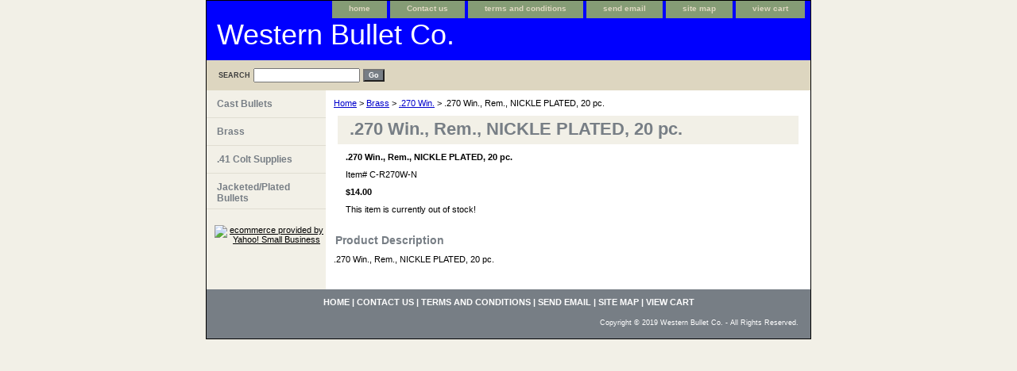

--- FILE ---
content_type: text/html
request_url: http://westernbullet.com/2wirenipl20p.html
body_size: 3065
content:
<!DOCTYPE html PUBLIC "-//W3C//DTD XHTML 1.0 Strict//EN" "http://www.w3.org/TR/xhtml1/DTD/xhtml1-strict.dtd"><html><head><title>.270 Win., Rem., NICKLE PLATED, 20 pc.</title><link rel="stylesheet" type="text/css" href="css-base.css" /><link rel="stylesheet" type="text/css" href="css-element.css" /><link rel="stylesheet" type="text/css" href="css-contents.css" /><link rel="stylesheet" type="text/css" href="css-edits.css" /><meta name="google-site-verification" content="biI0XZJSwwo6LxBM0m8MFcEZE9pEiw1k3Hl6ISehSM8" />
<script type="text/javascript">

  var _gaq = _gaq || [];
  _gaq.push(['_setAccount', 'UA-34782260-1']);
  _gaq.push(['_trackPageview']);

  (function() {
    var ga = document.createElement('script'); ga.type = 'text/javascript'; ga.async = true;
    ga.src = ('https:' == document.location.protocol ? 'https://ssl' : 'http://www') + '.google-analytics.com/ga.js';
    var s = document.getElementsByTagName('script')[0]; s.parentNode.insertBefore(ga, s);
  })();

</script></head><body class="vertical" id="itemtype"><script type="text/javascript" id="yfc_loader" src="https://turbifycdn.com/store/migration/loader-min-1.0.34.js?q=yhst-15321267663876&ts=1730052756&p=1&h=order.store.turbify.net"></script> <div id="ys_superbar">
	   <div id="ys_cpers">
		<div id="yscp_welcome_msg"></div>
		<div id="yscp_signin_link"></div>
		<div id="yscp_myaccount_link"></div>
		<div id="yscp_signout_link"></div>
	   </div>
	   <div id="yfc_mini"></div>
	   <div class="ys_clear"></div>
	</div>
      <div id="container"><div id="header"><ul id="nav-general"><li><a href="index.html">home</a></li><li><a href="info.html">Contact us</a></li><li><a href="privacypolicy.html">terms and conditions</a></li><li><a href="mailto:info@westernbullet.com">send email</a></li><li><a href="ind.html">site map</a></li><li><a href="https://order.store.turbify.net/yhst-15321267663876/cgi-bin/wg-order?yhst-15321267663876">view cart</a></li></ul><br class="clear" /><h3 id="brandmark"><a href="index.html" title="Western Bullet Co.">Western Bullet Co.</a></h3></div><form method="GET" action="//search.store.yahoo.com/cgi-bin/nsearch" name="searcharea" id="searcharea"><fieldset><label class="labelfield" for="searchfield"><span>Search</span><input name="query" type="text" id="query" /></label><label class="buttonlabel" for="searchsubmit"><input name="searchsubmit" type="submit" value="Go" class="ys_primary" id="searchsubmit" /><input name="vwcatalog" type="hidden" value="yhst-15321267663876" /></label></fieldset><input type="hidden" name=".autodone" value="http://westernbullet.com/2wirenipl20p.html" /></form><div id="bodyshell"><div id="bodycontent"><div class="breadcrumbs"><a href="index.html">Home</a> &gt; <a href="brass.html">Brass</a> &gt; <a href="270win.html">.270 Win.</a> &gt; .270 Win., Rem., NICKLE PLATED, 20 pc.</div><div id="contentarea"><div><h1 id="item-contenttitle">.270 Win., Rem., NICKLE PLATED, 20 pc.</h1><div id="itemarea"><div class="itemform"><form method="POST" action="https://order.store.turbify.net/yhst-15321267663876/cgi-bin/wg-order?yhst-15321267663876+2wirenipl20p"><div class="itemFormName">.270 Win., Rem., NICKLE PLATED, 20 pc.</div><div class="code">Item# <em>C-R270W-N</em></div><div class="price-bold">$14.00</div>This item is currently out of stock!<input type="hidden" name=".autodone" value="http://westernbullet.com/2wirenipl20p.html" /></form></div><div style="clear:both"></div></div><div id="caption"><h2 id="itempage-captiontitle">Product Description</h2><div>.270 Win., Rem., NICKLE PLATED, 20 pc.</div></div><br clear="all" /></div></div><div id="finaltext"><div id="ys_relatedItems"></div></div></div><div id="nav-product"><ul><li><a href="castbullets.html" title="Cast Bullets">Cast Bullets</a></li><li><a href="brass.html" title="Brass">Brass</a></li><li><a href="41cosu.html" title=".41 Colt Supplies">.41 Colt Supplies</a></li><li><a href="jabu.html" title="Jacketed/Plated Bullets">Jacketed/Plated Bullets</a></li></ul><div id="htmlbottom"><div id="badge" align="center"><a href="http://smallbusiness.yahoo.com/merchant/" target="_blank"><img src="http://us.i1.turbifycdn.com/us.turbifycdn.com/i/us/smallbiz/gr/ecomby1_small.gif" width="82" height="29" border="0" align="middle" alt="ecommerce provided by Yahoo! Small Business"/></a></div></div></div></div><div id="footer"><span id="footer-links"><a href="index.html">home</a> | <a href="info.html">Contact us</a> | <a href="privacypolicy.html">terms and conditions</a> | <a href="mailto:info@westernbullet.com">send email</a> | <a href="ind.html">site map</a> | <a href="https://order.store.turbify.net/yhst-15321267663876/cgi-bin/wg-order?yhst-15321267663876">view cart</a></span><span id="copyright">Copyright � 2019 Western Bullet Co. - All Rights Reserved.</span></div></div></body>
<script type="text/javascript">
csell_env = 'ue1';
 var storeCheckoutDomain = 'order.store.turbify.net';
</script>

<script type="text/javascript">
  function toOSTN(node){
    if(node.hasAttributes()){
      for (const attr of node.attributes) {
        node.setAttribute(attr.name,attr.value.replace(/(us-dc1-order|us-dc2-order|order)\.(store|stores)\.([a-z0-9-]+)\.(net|com)/g, storeCheckoutDomain));
      }
    }
  };
  document.addEventListener('readystatechange', event => {
  if(typeof storeCheckoutDomain != 'undefined' && storeCheckoutDomain != "order.store.turbify.net"){
    if (event.target.readyState === "interactive") {
      fromOSYN = document.getElementsByTagName('form');
        for (let i = 0; i < fromOSYN.length; i++) {
          toOSTN(fromOSYN[i]);
        }
      }
    }
  });
</script>
<script type="text/javascript">
// Begin Store Generated Code
 </script> <script type="text/javascript" src="https://s.turbifycdn.com/lq/ult/ylc_1.9.js" ></script> <script type="text/javascript" src="https://s.turbifycdn.com/ae/lib/smbiz/store/csell/beacon-a9518fc6e4.js" >
</script>
<script type="text/javascript">
// Begin Store Generated Code
 csell_page_data = {}; csell_page_rec_data = []; ts='TOK_STORE_ID';
</script>
<script type="text/javascript">
// Begin Store Generated Code
function csell_GLOBAL_INIT_TAG() { var csell_token_map = {}; csell_token_map['TOK_SPACEID'] = '2022276099'; csell_token_map['TOK_URL'] = ''; csell_token_map['TOK_STORE_ID'] = 'yhst-15321267663876'; csell_token_map['TOK_ITEM_ID_LIST'] = '2wirenipl20p'; csell_token_map['TOK_ORDER_HOST'] = 'order.store.turbify.net'; csell_token_map['TOK_BEACON_TYPE'] = 'prod'; csell_token_map['TOK_RAND_KEY'] = 't'; csell_token_map['TOK_IS_ORDERABLE'] = '1';  c = csell_page_data; var x = (typeof storeCheckoutDomain == 'string')?storeCheckoutDomain:'order.store.turbify.net'; var t = csell_token_map; c['s'] = t['TOK_SPACEID']; c['url'] = t['TOK_URL']; c['si'] = t[ts]; c['ii'] = t['TOK_ITEM_ID_LIST']; c['bt'] = t['TOK_BEACON_TYPE']; c['rnd'] = t['TOK_RAND_KEY']; c['io'] = t['TOK_IS_ORDERABLE']; YStore.addItemUrl = 'http%s://'+x+'/'+t[ts]+'/ymix/MetaController.html?eventName.addEvent&cartDS.shoppingcart_ROW0_m_orderItemVector_ROW0_m_itemId=%s&cartDS.shoppingcart_ROW0_m_orderItemVector_ROW0_m_quantity=1&ysco_key_cs_item=1&sectionId=ysco.cart&ysco_key_store_id='+t[ts]; } 
</script>
<script type="text/javascript">
// Begin Store Generated Code
function csell_REC_VIEW_TAG() {  var env = (typeof csell_env == 'string')?csell_env:'prod'; var p = csell_page_data; var a = '/sid='+p['si']+'/io='+p['io']+'/ii='+p['ii']+'/bt='+p['bt']+'-view'+'/en='+env; var r=Math.random(); YStore.CrossSellBeacon.renderBeaconWithRecData(p['url']+'/p/s='+p['s']+'/'+p['rnd']+'='+r+a); } 
</script>
<script type="text/javascript">
// Begin Store Generated Code
var csell_token_map = {}; csell_token_map['TOK_PAGE'] = 'p'; csell_token_map['TOK_CURR_SYM'] = '$'; csell_token_map['TOK_WS_URL'] = 'https://yhst-15321267663876.csell.store.turbify.net/cs/recommend?itemids=2wirenipl20p&location=p'; csell_token_map['TOK_SHOW_CS_RECS'] = 'false';  var t = csell_token_map; csell_GLOBAL_INIT_TAG(); YStore.page = t['TOK_PAGE']; YStore.currencySymbol = t['TOK_CURR_SYM']; YStore.crossSellUrl = t['TOK_WS_URL']; YStore.showCSRecs = t['TOK_SHOW_CS_RECS']; </script> <script type="text/javascript" src="https://s.turbifycdn.com/ae/store/secure/recs-1.3.2.2.js" ></script> <script type="text/javascript" >
</script>
</html>
<!-- html108.prod.store.e1a.lumsb.com Thu Jan 22 20:15:13 PST 2026 -->
